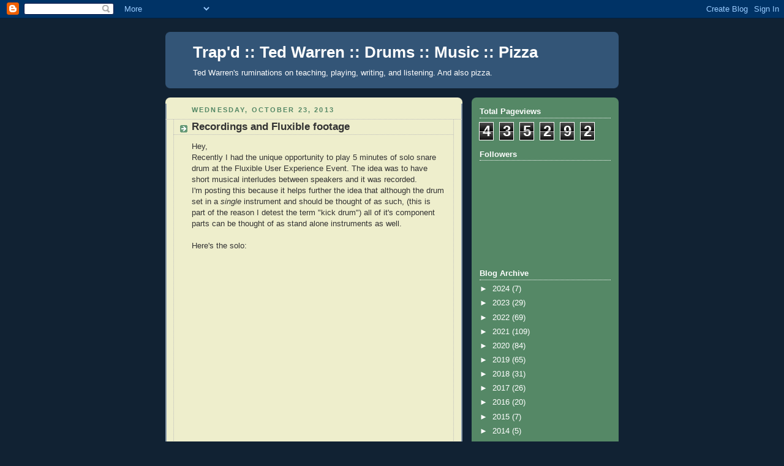

--- FILE ---
content_type: text/html; charset=UTF-8
request_url: https://trapdted.blogspot.com/b/stats?style=BLACK_TRANSPARENT&timeRange=ALL_TIME&token=APq4FmC4hdeTCRYNn3-ttY0rcpaS-oftOHuo7YFL2L_2I4-uarbjmKKyrCq8eJ_RzZg8rMNa2FLTMq0Yoan-gXm5o1GYafSE2g
body_size: -13
content:
{"total":435292,"sparklineOptions":{"backgroundColor":{"fillOpacity":0.1,"fill":"#000000"},"series":[{"areaOpacity":0.3,"color":"#202020"}]},"sparklineData":[[0,60],[1,37],[2,27],[3,20],[4,29],[5,18],[6,19],[7,23],[8,25],[9,22],[10,28],[11,20],[12,23],[13,21],[14,69],[15,25],[16,27],[17,17],[18,22],[19,23],[20,40],[21,47],[22,63],[23,98],[24,93],[25,83],[26,46],[27,43],[28,63],[29,34]],"nextTickMs":327272}